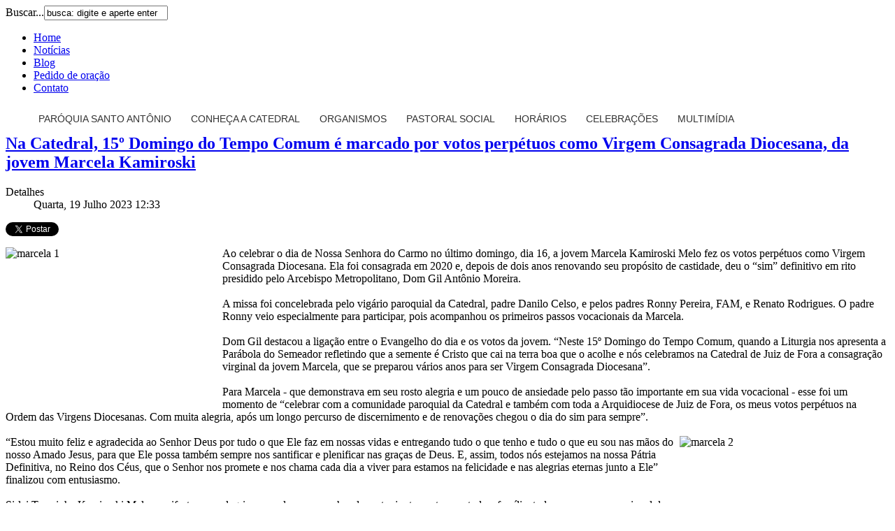

--- FILE ---
content_type: text/html; charset=utf-8
request_url: https://www.catedraljf.org.br/index.php/noticias/3038-na-catedral-15-domingo-do-tempo-comum-e-marcado-por-votos-perpetuos-como-virgem-consagrada-diocesana-da-jovem-marcela-kamiroski
body_size: 14281
content:





<!DOCTYPE html PUBLIC "-//W3C//DTD XHTML 1.0 Transitional//EN" "http://www.w3.org/TR/xhtml1/DTD/xhtml1-transitional.dtd">





<html xmlns="http://www.w3.org/1999/xhtml" xml:lang="pt-br" lang="pt-br" >





<head>





  <base href="https://www.catedraljf.org.br/index.php/noticias/3038-na-catedral-15-domingo-do-tempo-comum-e-marcado-por-votos-perpetuos-como-virgem-consagrada-diocesana-da-jovem-marcela-kamiroski" />
  <meta http-equiv="content-type" content="text/html; charset=utf-8" />
  <meta name="generator" content="Joomla! - Open Source Content Management" />
  <title>Na Catedral, 15º Domingo do Tempo Comum é marcado por votos perpétuos como Virgem Consagrada Diocesana, da jovem Marcela Kamiroski</title>
  <link href="/templates/jp_default_2.5/favicon.ico" rel="shortcut icon" type="image/vnd.microsoft.icon" />
  <link href="https://www.catedraljf.org.br/index.php/component/search/?Itemid=116&amp;catid=8&amp;id=3038&amp;format=opensearch" rel="search" title="Buscar Catedral Metropolitana de Juiz de Fora" type="application/opensearchdescription+xml" />
  <link rel="stylesheet" href="https://www.catedraljf.org.br/plugins/content/itpshare/style.css" type="text/css" />
  <link rel="stylesheet" href="https://www.catedraljf.org.br/plugins/content/articlepxfontsize_j16/articlepxfontsize_j16/plg_fontarticle07.css" type="text/css" />
  <link rel="stylesheet" href="/plugins/system/jcemediabox/css/jcemediabox.css?version=114" type="text/css" />
  <link rel="stylesheet" href="/plugins/system/jcemediabox/themes/standard/css/style.css?version=114" type="text/css" />
  <link rel="stylesheet" href="https://www.catedraljf.org.br/modules/mod_news_pro_gk5/interface/css/style.css" type="text/css" />
  <link rel="stylesheet" href="https://www.catedraljf.org.br/media/com_jnews/modules/css/default.css" type="text/css" />
  <link rel="stylesheet" href="https://www.catedraljf.org.br/modules/mod_tabs_gk5/styles/style1.css" type="text/css" />
  <style type="text/css">
#gototop{border:0px solid #fff;margin:5px;padding:5px;background-color:#fc911d;color:#333333;} #gototop:hover{background-color:#fc911d;color:#ffffff;}#gk-tab-1 .gkTabsContainer0, #gk-tab-1 .gkTabsContainer1, #gk-tab-1 .gkTabsContainer2 { height: 403px; }
  </style>
  <script src="/media/system/js/mootools-core.js" type="text/javascript"></script>
  <script src="/media/system/js/core.js" type="text/javascript"></script>
  <script src="/media/system/js/mootools-more.js" type="text/javascript"></script>
  <script src="/media/plg_system_topofthepage/ScrollSpy-yui-compressed.js" type="text/javascript"></script>
  <script src="/media/plg_system_topofthepage/topofthepage.js" type="text/javascript"></script>
  <script src="/media/system/js/caption.js" type="text/javascript"></script>
  <script src="https://www.catedraljf.org.br/plugins/content/articlepxfontsize_j16/articlepxfontsize_j16/article_font.js" type="text/javascript"></script>
  <script src="/plugins/system/jcemediabox/js/jcemediabox.js?version=114" type="text/javascript"></script>
  <script src="https://www.catedraljf.org.br/modules/mod_news_pro_gk5/interface/scripts/engine.mootools.js" type="text/javascript"></script>
  <script src="https://www.catedraljf.org.br/modules/mod_tabs_gk5/scripts/engine.mootools.js" type="text/javascript"></script>
  <script type="text/javascript">
window.plg_system_topofthepage_options = {"buttontext":"Ir para o topo","version":"2","scrollspy":"200","opacity":"100","styles":{"opacity":0,"position":"fixed","display":"block","bottom":"0px","right":"0px"},"topalways":false};
window.addEvent('load', function() {
				new JCaption('img.caption');
			});function sendmail(cid) {
var xmlhttp;
var ps = '/plugins/content/al_facebook_comments/al_facebook_comments_sendmail.php?to=contato%40catedraljf.org.br&subject=Coment%C3%A1rio&url=https%3A%2F%2Fwww.catedraljf.org.br%2Findex.php%2Fnoticias%2F3038-na-catedral-15-domingo-do-tempo-comum-e-marcado-por-votos-perpetuos-como-virgem-consagrada-diocesana-da-jovem-marcela-kamiroski&body=A+new+comment+has+been+posted+in%3A%3Cbr+%2F%3E%3Cbr+%2F%3E%3Cstrong%3ENa+Catedral%2C+15%26ordm%3B+Domingo+do+Tempo+Comum+%26eacute%3B+marcado+por+votos+perp%26eacute%3Btuos+como+Virgem+Consagrada+Diocesana%2C+da+jovem+Marcela+Kamiroski%3C%2Fstrong%3E&cid='+cid;
if (window.XMLHttpRequest) {xmlhttp=new XMLHttpRequest();} else {xmlhttp=new ActiveXObject('Microsoft.XMLHTTP');}
xmlhttp.open('GET',ps,true);
xmlhttp.send();
};
window.fbAsyncInit = function() {
FB.init({appId: '231354250276996', status: true, cookie: true, xfbml: true});
FB.Event.subscribe('comment.create', function (response) {sendmail(response.commentID);});
};
JCEMediaObject.init('/', {flash:"10,0,22,87",windowmedia:"5,1,52,701",quicktime:"6,0,2,0",realmedia:"7,0,0,0",shockwave:"8,5,1,0"});JCEMediaBox.init({popup:{width:"",height:"",legacy:0,lightbox:0,shadowbox:0,resize:1,icons:1,overlay:1,overlayopacity:0.8,overlaycolor:"#000000",fadespeed:500,scalespeed:500,hideobjects:0,scrolling:"fixed",close:2,labels:{'close':'Fechar','next':'Próximo','previous':'Anterior','cancel':'Cancelar','numbers':'{$current} de {$total}'}},tooltip:{className:"tooltip",opacity:0.8,speed:150,position:"br",offsets:{x: 16, y: 16}},base:"/",imgpath:"plugins/system/jcemediabox/img",theme:"standard",themecustom:"",themepath:"plugins/system/jcemediabox/themes"});window.addEvent('domready', function() {
			$$('.hasTip').each(function(el) {
				var title = el.get('title');
				if (title) {
					var parts = title.split('::', 2);
					el.store('tip:title', parts[0]);
					el.store('tip:text', parts[1]);
				}
			});
			var JTooltips = new Tips($$('.hasTip'), { maxTitleChars: 50, fixed: false});
		});
  </script>
  <meta property="og:type" content="article"/>
<meta property="og:image" content="http://www.catedraljf.org.br/images/noticias/2023/marcela_1.jpg"/>
<meta property="og:url" content="https://www.catedraljf.org.br/index.php/noticias/3038-na-catedral-15-domingo-do-tempo-comum-e-marcado-por-votos-perpetuos-como-virgem-consagrada-diocesana-da-jovem-marcela-kamiroski"/>
<meta property="og:title" content="Na Catedral, 15&ordm; Domingo do Tempo Comum &eacute; marcado por votos perp&eacute;tuos como Virgem Consagrada Diocesana, da jovem Marcela Kamiroski"/>
  <!-- start - swMenuFree 8.3_J2.5-J3.0 javascript and CSS links -->
  <script type="text/javascript" src="https://www.catedraljf.org.br/modules/mod_swmenufree/jquery-1.6.min.js"></script>
  <script type="text/javascript" src="https://www.catedraljf.org.br/modules/mod_swmenufree/cufon-yui.js"></script>
  <script type="text/javascript" src="https://www.catedraljf.org.br/modules/mod_swmenufree/fonts/Trebuchet_MS_400-Trebuchet_MS_700-Trebuchet_MS_italic_400-Trebuchet_MS_italic_700.font.js"></script>
  <script type="text/javascript" src="https://www.catedraljf.org.br/modules/mod_swmenufree/transmenu_Packed.js"></script>
  <style type='text/css'>
<!--
 #subwrap table,
.swmenu td,
.swmenu table,
.swmenu tr {
 border:0 !important; 
}
.transMenu {
 position:absolute ; 
 overflow:hidden; 
 left:-1000px; 
 top:-1000px; 
}
.transMenu .content {
 position:absolute  ; 
}
.transMenu .items {
 position:relative ; 
 left:0px; top:0px; 
 z-index:2; 
}
.transMenu  td 
{
 padding-top: 8px !important;
 padding-right: 29px !important;
 padding-bottom: 8px !important;
 padding-left: 15px !important;
 font-size: 12px  ; 
 font-family: Arial, Helvetica, sans-serif  ; 
 text-align: left ; 
 font-weight: normal  ; 
 color: #333333  ; 
} 
#subwrap 
{ 
 text-align: left ; 
}
.transMenu  .item:hover td, 
.transMenu  .item.hover td
{ 
 color: #F5F5F5 !important ; 
}
.transMenu .item { 
 text-decoration: none ; 
 font-style: normal !important;
 text-decoration: none !important;
 text-transform: none !important;
 white-space: nowrap; 
 cursor:pointer; 
}
.transMenu .item td { 
 border-bottom-width: 1px ;
 border-bottom-style: solid ;
 border-bottom-color: #F5F5F5 ;
 border-left-width: 1px ;
 border-left-style: solid ;
 border-left-color: #F5F5F5 ;
 border-right-width: 1px  ;
 border-right-style: solid ;
 border-right-color: #F5F5F5 ;
}
.transMenu .item .top_item { 
 border-top-width: 1px ;
 border-top-style: solid ;
 border-top-color: #F5F5F5 ;
}
.transMenu .background {
background-image:none !important;
 background-color: #FFFFFF  ; 
 position:absolute ; 
 left:0px; top:0px; 
 z-index:1; 
 opacity:0.8; 
 filter:alpha(opacity=80); 
}
.transMenu .shadowRight { 
 position:absolute ; 
 z-index:3; 
 top:-3000px; width:2px; 
 opacity:0.8; 
 filter:alpha(opacity=80);
}
.transMenu .shadowBottom { 
 position:absolute ; 
 z-index:1; 
 left:-3000px; height:2px; 
 opacity:0.8; 
 filter:alpha(opacity=80);
}
.transMenu .item.hover ,
.transMenu .item:hover {
background-image:none !important;
 background-color: #FC911D !important ; 
}
.transMenu .transImage { 
}
#td_menu_wrap {
 top: 0px; 
 left: 0px; 
 z-index: 1; 
 position:relative; 
 padding-top: 8px ;
 padding-right: 16px ;
 padding-left: 16px ;
background-image:none ;
 background-color: #FFFFFF  ; 
}
table.swmenu tr{
}
table.swmenu a{
 padding-left: 28px ;
 font-size: 14px  ; 
 font-family: Arial, Helvetica, sans-serif  ; 
 text-align: left  ; 
 font-weight: normal  ; 
 color: #333333  ; 
 text-decoration: none  ; 
 margin-bottom:0px  ; 
 display:block ; 
 background-image: URL("https://www.catedraljf.org.br/images/swmenufree/menu_plus.gif") ;
 background-repeat:no-repeat;
 background-position:left center ;
 text-transform:uppercase ;
 text-decoration: none ;
 font-style: normal ;
 white-space: nowrap; 
 position: relative; 
 border-top-color: #F34AFF ;
 border-left-color: #F34AFF ;
 border-bottom-color: #F34AFF ;
 border-right: 0; 
}
table.swmenu td {
} 
table.swmenu td.last a {
 border-color: #F34AFF ;
} 
#swmenu a:hover,
#swmenu a.hover   { 
background-image:none !important;
 color: #333333 !important ; 
 background-color: #FC911D ; 
}
#trans-active a.hover, 
#trans-active a:hover, 
#trans-active a{
 color: #333333 !important ; 
background-image:none !important;
} 
#swmenu span {
 display:none; 
}

-->
</style>
  <!-- end - swMenuFree javascript and CSS links -->
  <link rel="stylesheet" type="text/css" href="/plugins/content/al_facebook_comments/assets/css/style.css" media="screen" />
  <meta property="og:description" content="" />
<meta property="og:locale" content="pt_PT"/>
<meta property="og:site_name" content=""/>
<meta property="fb:admins" content=""/>
<meta property="fb:app_id" content="231354250276996"/>






<link rel="stylesheet" href="/templates/jp_default_2.5/css/theme1.css" type="text/css" />











<!--[if IE 6]>





<link rel="stylesheet" href="/templates/jp_default_2.5/css/ie.css" type="text/css" />





<![endif]-->





<!--[if IE 7]>





<link rel="stylesheet" href="/templates/jp_default_2.5/css/ie.css" type="text/css" />





<![endif]-->





<!-- PNG FIX -->





<!--[if IE 6]>





	<style type="text/css"> img { behavior: url(/templates/jp_default_2.5/css/iepngfix.htc); } </style>





<![endif]-->


























	<style type="text/css">#container{background-image:none;}#content{width:100%;} </style>
























































<script type='text/javascript'>
	var _gaq = _gaq || [];
	_gaq.push(['_setAccount', 'UA-10875081-1']);
	_gaq.push(['_trackPageview']);
	(function() {
		var ga = document.createElement('script'); ga.type = 'text/javascript'; ga.async = true;
		ga.src = ('https:' == document.location.protocol ? 'https://ssl' : 'http://www') + '.google-analytics.com/ga.js';
		var s = document.getElementsByTagName('script')[0]; s.parentNode.insertBefore(ga, s);
	})();
</script>
</head>










	<body>










<div id="wrapper">





	<div id="header">





    	<a href="/" id="logo" title="Catedral Metropolitana de Juiz de Fora"></a>





        




        <div id="toolbar">





        	<form action="/index.php/noticias" method="post">
	<div class="search">
		<label for="mod-search-searchword">Buscar...</label><input name="searchword" id="mod-search-searchword" maxlength="20"  class="inputbox_search" type="text" size="20" value="busca: digite e aperte enter"  onblur="if (this.value=='') this.value='busca: digite e aperte enter';" onfocus="if (this.value=='busca: digite e aperte enter') this.value='';" />	<input type="hidden" name="task" value="search" />
	<input type="hidden" name="option" value="com_search" />
	<input type="hidden" name="Itemid" value="207" />
	</div>
</form>






        </div>





        




        <div class="clr"></div>

        

 




        <div id="mainmenu">





        	
<ul class="menu">
<li class="item-101"><a href="/" >Home</a></li><li class="item-116 current active"><a href="/index.php/noticias" >Notícias</a></li><li class="item-117"><a href="/index.php/blog" >Blog</a></li><li class="item-206"><a href="/index.php/pedido-de-oracao" >Pedido de oração</a></li><li class="item-118"><a href="/index.php/contato" >Contato</a></li></ul>






        </div>





        




        <div class="clr"></div>



    </div>





    




    <div id="navigation">





    	




    	<div id="menu">





        	
<!--swMenuFree8.3_J2.5-3.0 transmenu by http://www.swmenupro.com-->
<table id="menu_wrap" class="swmenu" align="left"><tr><td><div id="td_menu_wrap" >
<table cellspacing="0" cellpadding="0" id="swmenu" class="swmenu" > 
<tr> 
<td> 
<a id="menu119" href="/index.php/paroquia-santo-antonio" >Paróquia Santo Antônio</a>
</td> 
<td> 
<a id="menu130" href="/index.php/conheca-a-catedral" >Conheça a Catedral</a>
</td> 
<td> 
<a id="menu140" href="/index.php/organismos" >Organismos</a>
</td> 
<td> 
<a id="menu141" href="/index.php/patoral-s" >PASTORAL SOCIAL</a>
</td> 
<td> 
<a id="menu138" href="/index.php/horarios" >Horários</a>
</td> 
<td> 
<a id="menu201" href="/index.php/celebracoes" >Celebrações</a>
</td> 
<td class="last"> 
<a id="menu142" href="/index.php/multimidia" >Multimídia</a>
</td> 
</tr> 
</table></div></td></tr></table><hr style="display:block;clear:left;margin:-0.66em 0;visibility:hidden;" />  
<div id="subwrap"> 
<script type="text/javascript">
<!--
if (TransMenu.isSupported()) {
var ms = new TransMenuSet(TransMenu.direction.down, 0,0, TransMenu.reference.bottomLeft);
var menu119 = ms.addMenu(document.getElementById("menu119"));
 menu119.addItem("Comunidades", "/index.php/paroquia-santo-antonio/comunidades", "0");
menu119.addItem("Nosso Padroeiro", "/index.php/paroquia-santo-antonio/nosso-padroeiro", "0");
menu119.addItem("Seja um dizimista", "/index.php/paroquia-santo-antonio/seja-um-dizimista", "0");
var menu130 = ms.addMenu(document.getElementById("menu130"));
 menu130.addItem("Estrutura", "/index.php/conheca-a-catedral/estrutura", "0");
menu130.addItem("Histórico", "/index.php/conheca-a-catedral/historico", "0");
menu130.addItem("Nosso clero", "/index.php/conheca-a-catedral/nosso-clero", "0");
menu130.addItem("Organização", "/index.php/conheca-a-catedral/organizacao", "0");
menu130.addItem("Visita online", "/index.php/conheca-a-catedral/visita-online", "0");
var menu140 = ms.addMenu(document.getElementById("menu140"));
 menu140.addItem("Movimentos", "/index.php/organismos/movimentos", "0");
var menu158 = menu140.addMenu(menu140.items[0],0,0);
menu158.addItem("Acampamento", "/index.php/organismos/movimentos/acampamento", "0");
menu158.addItem("Comitê Central Popular - CCP", "/index.php/organismos/movimentos/comite-central-popular-ccp", "0");
menu158.addItem("Cursinho de Igreja", "/index.php/organismos/movimentos/cursinho-de-igreja", "0");
menu158.addItem("Emaús", "/index.php/organismos/movimentos/emaus", "0");
menu158.addItem("Equipe Pontifical", "/index.php/organismos/movimentos/equipe-pontifical", "0");
menu158.addItem("Grupo de oração", "/index.php/organismos/movimentos/grupo-de-oracao", "0");
menu158.addItem("Jovens Adolescentes em Missão", "/index.php/organismos/movimentos/jovens-adolescentes-em-missao", "0");
menu158.addItem("Movimento do Cursilho de Cristandade", "/index.php/organismos/movimentos/movimento-do-cursilho-de-cristandade", "0");
menu158.addItem("Oficinas de Oração e Vida", "/index.php/organismos/movimentos/oficinas-de-oracao-e-vida", "0");
menu140.addItem("Associações", "/index.php/organismos/associacoes", "0");
var menu168 = menu140.addMenu(menu140.items[1],0,0);
menu168.addItem("AL-ANON", "/index.php/organismos/associacoes/al-anon", "0");
menu168.addItem("Associação dos Familiares de Doentes Mentais", "/index.php/organismos/associacoes/associacao-dos-familiares-de-doentes-mentais", "0");
menu168.addItem("Congregação Mariana", "/index.php/organismos/associacoes/congregacao-mariana", "0");
menu168.addItem("Irmandade do Santíssimo Sacramento", "/index.php/organismos/associacoes/irmandade-do-santissimo-sacramento", "0");
menu168.addItem("Instituto Mater Christi", "/index.php/organismos/associacoes/instituto-mater-christi", "0");
menu168.addItem("Legião de Maria – Cúria Porta do Céu", "/index.php/organismos/associacoes/legiao-de-maria-curia-porta-do-ceu", "0");
menu168.addItem("Sociedade São Vicente de Paulo", "/index.php/organismos/associacoes/sociedade-sao-vicente-de-paulo", "0");
menu168.addItem("Sodalício da Ordem Terceira do Carmo", "/index.php/organismos/associacoes/sodalicio-da-ordem-terceira-do-carmo", "0");
menu140.addItem("Grupos", "/index.php/organismos/grupos", "0");
var menu178 = menu140.addMenu(menu140.items[2],0,0);
menu178.addItem("Comunidade Inseridos em Cristo", "/index.php/organismos/grupos/comunidade-inseridos-em-cristo", "0");
menu178.addItem("Curso Bíblico", "/index.php/organismos/grupos/curso-biblico", "0");
menu178.addItem("Encontro de Casais com Cristo", "/index.php/organismos/grupos/encontro-de-casais-com-cristo", "0");
menu178.addItem("Projeto de Evangelização Exaltai a Deus", "/index.php/organismos/grupos/projeto-de-evangelizacao-exaltai-a-deus", "0");
menu178.addItem("Neuróticos Anônimos", "/index.php/organismos/grupos/neuroticos-anonimos", "0");
menu178.addItem("SOS Oração", "/index.php/organismos/grupos/sos-oracao", "0");
menu140.addItem("Pastorais", "/index.php/organismos/pastorais", "0");
var menu185 = menu140.addMenu(menu140.items[3],0,0);
menu185.addItem("Ministério Extraordinário da Comunhão Eucarística", "/index.php/organismos/pastorais/ministerio-extraordinario-da-comunhao-eucaristica", "0");
menu185.addItem("Ministério dos Proclamadores da Palavra", "/index.php/organismos/pastorais/ministerio-dos-proclamadores-da-palavra", "0");
menu185.addItem("Pastoral da Catequese", "/index.php/organismos/pastorais/pastoral-da-catequese", "0");
menu185.addItem("Pastoral da Liturgia ", "/index.php/organismos/pastorais/pastoral-da-liturgia", "0");
menu185.addItem("Pastoral das Santas Missões Populares", "/index.php/organismos/pastorais/pastoral-das-santas-missoes-populares", "0");
menu185.addItem("Pastoral do Batismo", "/index.php/organismos/pastorais/pastoral-do-batismo", "0");
menu185.addItem("Pastoral do Canto", "/index.php/organismos/pastorais/pastoral-do-canto", "0");
menu185.addItem("Pastoral da Comunicação - Pascom", "/index.php/organismos/pastorais/pastoral-da-comunicacao-pascom", "0");
menu185.addItem("Pastoral da Crisma", "/index.php/organismos/pastorais/pastoral-da-crisma", "0");
menu185.addItem("Pastoral do Dízimo", "/index.php/organismos/pastorais/pastoral-do-dizimo", "0");
menu185.addItem("Pastoral dos Enfermos", "/index.php/organismos/pastorais/pastoral-dos-enfermos", "0");
menu185.addItem("Pastoral dos Noivos", "/index.php/organismos/pastorais/pastoral-dos-noivos", "0");
menu185.addItem("Pastoral Familiar", "/index.php/organismos/pastorais/pastoral-familiar", "0");
menu185.addItem("Pastoral Servos de Caná", "/index.php/organismos/pastorais/pastoral-servos-de-cana", "0");
menu185.addItem("Pastoral dos Jovens – Renac", "/index.php/organismos/pastorais/grupo-renac-renascendo-no-amor-de-cristo", "0");
var menu141 = ms.addMenu(document.getElementById("menu141"));
 menu141.addItem("Grupo São José", "/index.php/patoral-s/grupo-sao-jose", "0");
menu141.addItem("Psicologia", "/index.php/patoral-s/psicologia", "0");
menu141.addItem("SOS Cristão", "/index.php/patoral-s/sos-cristao", "0");
var menu201 = ms.addMenu(document.getElementById("menu201"));
 menu201.addItem("Batismo", "/index.php/celebracoes/batismo", "0");
menu201.addItem("Crisma", "/index.php/celebracoes/crisma", "0");
menu201.addItem("Matrimônio", "/index.php/celebracoes/matrimonio", "0");
menu201.addItem("Primeira Eucaristia", "/index.php/celebracoes/primeira-eucaristia", "0");
var menu142 = ms.addMenu(document.getElementById("menu142"));
 menu142.addItem("Jornal Voz da Catedral", "/index.php/multimidia/jornal-voz-da-catedral", "0");
menu142.addItem("Programa Voz Católica", "/index.php/multimidia/voz-catolica", "0");
menu142.addItem("Rádio Catedral", "/index.php/multimidia/radio-catedral", "0");
function init() {
if (TransMenu.isSupported()) {
TransMenu.initialize();
menu119.onactivate = function() {document.getElementById("menu119").className = "hover"; };
 menu119.ondeactivate = function() {document.getElementById("menu119").className = ""; };
 menu130.onactivate = function() {document.getElementById("menu130").className = "hover"; };
 menu130.ondeactivate = function() {document.getElementById("menu130").className = ""; };
 menu140.onactivate = function() {document.getElementById("menu140").className = "hover"; };
 menu140.ondeactivate = function() {document.getElementById("menu140").className = ""; };
 menu141.onactivate = function() {document.getElementById("menu141").className = "hover"; };
 menu141.ondeactivate = function() {document.getElementById("menu141").className = ""; };
 document.getElementById("menu138").onmouseover = function() {
ms.hideCurrent();
this.className = "hover";
}
document.getElementById("menu138").onmouseout = function() { this.className = ""; }
menu201.onactivate = function() {document.getElementById("menu201").className = "hover"; };
 menu201.ondeactivate = function() {document.getElementById("menu201").className = ""; };
 menu142.onactivate = function() {document.getElementById("menu142").className = "hover"; };
 menu142.ondeactivate = function() {document.getElementById("menu142").className = ""; };
 }}
TransMenu.dingbatSize = 0;
TransMenu.spacerGif = "";
TransMenu.dingbatOn = "";
TransMenu.dingbatOff = ""; 
TransMenu.sub_indicator = false;
TransMenu.menuPadding = 0;
TransMenu.itemPadding = 0;
TransMenu.shadowSize = 2;
TransMenu.shadowOffset = 3;
TransMenu.shadowColor = "#888";
TransMenu.shadowPng = "https://www.catedraljf.org.br//modules/mod_swmenufree/images/transmenu/grey-40.png";
TransMenu.backgroundColor = "#FFFFFF";
TransMenu.backgroundPng = "https://www.catedraljf.org.br//modules/mod_swmenufree/images/transmenu/white-90.png";
TransMenu.hideDelay = 642;
TransMenu.slideTime = 321;
TransMenu.selecthack = 1;
TransMenu.autoposition = 1;
TransMenu.fontFace = "Trebuchet MS";
TransMenu.fontColor = "#333333";
TransMenu.renderAll();
if ( typeof window.addEventListener != "undefined" )
window.addEventListener( "load", init, false );
else if ( typeof window.attachEvent != "undefined" ) {
window.attachEvent( "onload", init);
}else{
if ( window.onload != null ) {
var oldOnload = window.onload;
window.onload = function ( e ) {
oldOnload( e );
init();
}
}else
window.onload = init();
}
}

Cufon.replace('table.swmenu a',{hover: true, fontFamily: 'Trebuchet MS' });
Cufon.replace('#subwrap .item ',{hover: true, fontFamily: 'Trebuchet MS' });
jQuery(document).ready(function($){
jQuery('#menu_wrap').parents().css('z-index','1');
jQuery('#menu_wrap').css('z-index','101');
});
//--> 
</script></div>  

<!--End swMenuFree menu module-->






        </div>





        




        




        <div class="clr"></div>





    </div>





    


 




        <div class="clr"></div>
         




        <div class="clr"></div>

    <div id="container">





    	<div id="container-inner">





        	<div id="mainbody">

		

        	



                <div id="content">





                	




					<div class="inside">





                    	





                    	<div id="message">





                        	
<div id="system-message-container">
</div>





                        	<div class="clr"></div>





                        </div>





                        





                    	




                        
<script type='text/javascript'>var tgs = new Array('div','p','tr','td','table','ul','ol','li'); </script><script type='text/javascript'>init_common_datos(13,30,6,"px",1);</script><script type='text/javascript'>init_individual_datos(1);</script><div class="item-page">

	<h2>
			<a href="/index.php/noticias/3038-na-catedral-15-domingo-do-tempo-comum-e-marcado-por-votos-perpetuos-como-virgem-consagrada-diocesana-da-jovem-marcela-kamiroski">
		Na Catedral, 15º Domingo do Tempo Comum é marcado por votos perpétuos como Virgem Consagrada Diocesana, da jovem Marcela Kamiroski</a>
		</h2>





	<dl class="article-info">
	<dt class="article-info-term">Detalhes</dt>
	<dd class="create">
	Quarta, 19 Julho 2023 12:33	</dd>
	</dl>



<div class="plg_fa_karmany"><span class="plg_fa_karmany_menos"><a title="Diminuir fonte" href="javascript:modify_size('articlepxfontsize',-1,'1')"></a></span><span class="plg_fa_karmany_igual"><a title="Tamanho original" href="javascript:modify_size('articlepxfontsize',0,'1')"></a></span><span class="plg_fa_karmany_mas"><a title="Aumentar fonte" href="javascript:modify_size('articlepxfontsize',1,'1')"></a></span></div><div class="karmany_clearboth"></div><div id="articlepxfontsize1">
        <div style="clear:both;"></div>
        <div class="itp-share">
             	<div class="itp-share-tw">
                	<a href="https://twitter.com/share" class="twitter-share-button" data-url="https://www.catedraljf.org.br/index.php/noticias/3038-na-catedral-15-domingo-do-tempo-comum-e-marcado-por-votos-perpetuos-como-virgem-consagrada-diocesana-da-jovem-marcela-kamiroski" data-text="Na Catedral, 15&ordm; Domingo do Tempo Comum &eacute; marcado por votos perp&eacute;tuos como Virgem Consagrada Diocesana, da jovem Marcela Kamiroski" data-via="" data-lang="pt" data-size="small" data-related="" data-hashtags="" data-count="horizontal">Tweet</a><script>!function(d,s,id){var js,fjs=d.getElementsByTagName(s)[0];if(!d.getElementById(id)){js=d.createElement(s);js.id=id;js.src="//platform.twitter.com/widgets.js";fjs.parentNode.insertBefore(js,fjs);}}(document,"script","twitter-wjs");</script></div><div class="itp-share-fbl"><div id="fb-root"></div> 
<script>(function(d, s, id) {
  var js, fjs = d.getElementsByTagName(s)[0];
  if (d.getElementById(id)) return;
  js = d.createElement(s); js.id = id;
  js.src = "//connect.facebook.net/pt_BR/all.js#xfbml=1&amp;appId=270136356459069";
  fjs.parentNode.insertBefore(js, fjs);
}(document, 'script', 'facebook-jssdk'));</script>
            <div 
            class="fb-like" 
            data-href="https://www.catedraljf.org.br/index.php/noticias/3038-na-catedral-15-domingo-do-tempo-comum-e-marcado-por-votos-perpetuos-como-virgem-consagrada-diocesana-da-jovem-marcela-kamiroski" 
            data-send="0" 
            data-layout="button_count" 
            data-width="90" 
            data-show-faces="false" 
            data-colorscheme="light" 
            data-action="like"></div></div><div class="itp-share-gone"><div class="g-plusone" data-size="medium"  data-href="https://www.catedraljf.org.br/index.php/noticias/3038-na-catedral-15-domingo-do-tempo-comum-e-marcado-por-votos-perpetuos-como-virgem-consagrada-diocesana-da-jovem-marcela-kamiroski"></div><script> window.___gcfg = {lang: "pt"};
              (function() {
                var po = document.createElement("script"); po.type = "text/javascript"; po.async = true;
                po.src = "https://apis.google.com/js/plusone.js";
                var s = document.getElementsByTagName("script")[0]; s.parentNode.insertBefore(po, s);
              })();
            </script></div>
        </div>
        <div style="clear:both;"></div>
        <p><img style="margin-bottom: 4px; margin-right: 10px; float: left;" src="/images/noticias/2023/marcela_1.jpg" alt="marcela 1" width="300" height="225" />Ao celebrar o dia de Nossa Senhora do Carmo no último domingo, dia 16, a jovem Marcela Kamiroski Melo fez os votos perpétuos como Virgem Consagrada Diocesana. Ela foi consagrada em 2020 e, depois de dois anos renovando seu propósito de castidade, deu o “sim” definitivo em rito presidido pelo Arcebispo Metropolitano, Dom Gil Antônio Moreira.<br /><br />A missa foi concelebrada pelo vigário paroquial da Catedral, padre Danilo Celso, e pelos padres Ronny Pereira, FAM, e Renato Rodrigues. O padre Ronny veio especialmente para participar, pois acompanhou os primeiros passos vocacionais da Marcela.<br /><br />Dom Gil destacou a ligação entre o Evangelho do dia e os votos da jovem. “Neste 15º Domingo do Tempo Comum, quando a Liturgia nos apresenta a Parábola do Semeador refletindo que a semente é Cristo que cai na terra boa que o acolhe e nós celebramos na Catedral de Juiz de Fora a consagração virginal da jovem Marcela, que se preparou vários anos para ser Virgem Consagrada Diocesana”. <br /><br />Para Marcela - que demonstrava em seu rosto alegria e um pouco de ansiedade pelo passo tão importante em sua vida vocacional - esse foi um momento de “celebrar com a comunidade paroquial da Catedral e também com toda a Arquidiocese de Juiz de Fora, os meus votos perpétuos na Ordem das Virgens Diocesanas. Com muita alegria, após um longo percurso de discernimento e de renovações chegou o dia do sim para sempre”. <br /><br /><img style="margin-left: 6px; margin-bottom: 6px; float: right;" src="/images/noticias/2023/marcela_2.jpg" alt="marcela 2" width="300" height="225" />“Estou muito feliz e agradecida ao Senhor Deus por tudo o que Ele faz em nossas vidas e entregando tudo o que tenho e tudo o que eu sou nas mãos do nosso Amado Jesus, para que Ele possa também sempre nos santificar e plenificar nas graças de Deus. E, assim, todos nós estejamos na nossa Pátria Definitiva, no Reino dos Céus, que o Senhor nos promete e nos chama cada dia a viver para estamos na felicidade e nas alegrias eternas junto a Ele” finalizou com entusiasmo.<br /><br />Sirlei Terezinha Kamiroski Melo manifestou sua alegria em poder acompanhar de perto, juntamente com toda a família, todo o processo vocacional da filha. “É um dia muito especial para nós como família, em que estamos todos reunidos para esse grande momento. Marcela desde pequenininha demonstrou e buscou muito esse amor [do Senhor] e hoje é um sonho [realizado], é Deus coroando mesmo. Eu só tenho a agradecer muito a Deus, a Nossa Senhora, a Jesus Cristo que sempre caminharam com a gente”.<br /><br /><strong>Vocações na Arquidiocese</strong></p>
<p>O Arcebispo esclareceu um fato muito importante também “essa não é a primeira experiência da Arquidiocese, já no tempo de Dom Geraldo Maria de Morais Penido, há 40 anos atrás, após o Concílio Vaticano II, várias jovens foram consagradas e algumas delas hoje já são idosas e permanecem servindo à Igreja. É uma consagração bonita, que existe na Igreja desde o princípio, mas foi regularizada pelo Concílio”, apontou. <br /><br />A mais antiga virgem consagrada da Arquidiocese de Juiz de Fora, Magali Maria Pereira, falou em entrevista para a WebTV “A Voz Católica” que “ser virgem consagrada é um ato de doação, de entrega a Deus, no serviço aos nossos irmãos, vivendo com os nossos familiares, somos responsáveis pelo nosso sustento e devemos obediência ao bispo, aonde ele nos chamar nós estamos prontas de acordo com a nossa possibilidade e capacidade para servir”.<br /><br /><img style="margin-bottom: 4px; margin-right: 10px; float: left;" src="/images/noticias/2023/marcela_3.jpg" alt="marcela 3" width="300" height="225" />Com entusiasmo, Dom Gil falou sobre as novas vocações para a nossa Arquidiocese. “Certamente virão novas jovens também para consagrarem suas vidas perpetuamente à Deus à serviço da Igreja Particular. Agradeço a Deus pela vocação da Marcela e peço a Ele que abençoe a consagrada, afim de que ela seja sempre fiel aos compromissos que assumiu no dia de hoje”.<br /><br />O Arcebispo destacou, ainda, o dia de Nossa Senhora do Carmo. “Não deixamos de recordar Nossa Senhora como aquela terra fértil que recebeu a semente do alto, o Verbo Encarnado, e essa terra produziu frutos e Jesus continua amado e propagado pela Igreja também através das virgens consagradas”.</p> </div><div id="fb-root"></div><script>(function(d, s, id) {
var js, fjs = d.getElementsByTagName(s)[0];
if (d.getElementById(id)) return;
js = d.createElement(s); js.id = id;
js.src = "//connect.facebook.net/pt_PT/all.js#xfbml=1&appId=231354250276996";
fjs.parentNode.insertBefore(js, fjs);
}(document, 'script', 'facebook-jssdk'));</script><div class="al_comments_container"><div class="al_comments_box"><fb:comments href="https://www.catedraljf.org.br/index.php/noticias/3038-na-catedral-15-domingo-do-tempo-comum-e-marcado-por-votos-perpetuos-como-virgem-consagrada-diocesana-da-jovem-marcela-kamiroski" num_posts="10" width="450" colorscheme="light"></fb:comments></div><div  id="al_link20" style="display:none;"><a href="http://www.alexlopezit.com/facebook-comments-plugin-for-joomla" title="Facebook Social Comments"><strong>Facebook Social Comments</strong></a></div></div>
	
</div>






                    	




                        




                    </div>





                </div>





                




                <div class="clr"></div>





            </div>





            




            <div id="sidebar2">





            			<div class="moduletable">
					<h3>Leia mais</h3>
						<div class="nspMain " id="nsp-nsp-101" data-config="{
				'animation_speed': 400,
				'animation_interval': 5000,
				'animation_function': 'Fx.Transitions.Expo.easeIn',
				'news_column': 1,
				'news_rows': 1,
				'links_columns_amount': 1,
				'links_amount': 5
			}">
					<div class="nspArts bottom" style="width:100%;">
								<div class="nspArtScroll1">
					<div class="nspArtScroll2 nspPages1">
																	<div class="nspArtPage active nspCol1">
																				<div class="nspArt nspCol1" style="padding:0 20px 20px 0px;">
								<a href="/index.php/noticias/3336-iii-congresso-eucaristico-uma-semana-de-intimidade-com-jesus" class="nspImageWrapper tleft fleft" style="margin:6px 14px 0 10px;"><img class="nspImage tleft fleft" src="https://www.catedraljf.org.br/modules/mod_news_pro_gk5/cache/noticias.2024.Congresso-Eucaristiconsp-101.png" alt="III Congresso Eucarístico: uma semana de intimidade com Jesus" style="width:120px;height:106px;"  /></a><h4 class="nspHeader tleft fnull"><a href="/index.php/noticias/3336-iii-congresso-eucaristico-uma-semana-de-intimidade-com-jesus" title="III Congresso Eucarístico: uma semana de intimidade com Jesus">III Congresso Eucarístico: uma semana de intimidade com Jesus</a></h4><a class="readon  fright" href="/index.php/noticias/3336-iii-congresso-eucaristico-uma-semana-de-intimidade-com-jesus">Leia mais</a>							</div>
												</div>
																</div>
				</div>
			</div>
						<div class="nspLinksWrap bottom" style="width:99.9%;">
			<div class="nspLinks" style="margin:0 20px 0 0px;">
								<div class="nspLinkScroll1">
					<div class="nspLinkScroll2 nspPages1">
																				<ul class="nspList active nspCol1">
														
							<li class="even"><h4><a href="/index.php/noticias/3335-encontro-arquidiocesano-da-pascom-e-promovido-em-novembro" title="Encontro Arquidiocesano da Pascom é promovido em novembro">Encontro Arquidiocesano da Pascom é promovido em novembro</a></h4><p>Estão abertas as inscrições para Encontro Arquidiocesano da Pastoral da Comunicação (Pascom) 2024, que será&hellip;</p></li>							
																											
							<li class="odd"><h4><a href="/index.php/noticias/9-destaques/3334-assembleia-da-osib-do-regional-leste-2-reune-padres-e-seminaristas-em-patos-de-minas" title="Assembleia da Osib do Regional Leste 2 reúne padres e seminaristas em Patos de Minas">Assembleia da Osib do Regional Leste 2 reúne padres e seminaristas em Patos de Minas</a></h4><p>Entre os dias 14 e 17 de outubro, ocorreu a Assembleia da OSIB do Regional&hellip;</p></li>							
																											
							<li class="even"><h4><a href="/index.php/noticias/3333-celebracao-na-catedral-metropolitana-marca-jubileu-de-prata-episcopal-de-dom-gil-antonio" title="Celebração na Catedral Metropolitana marca Jubileu de Prata Episcopal de Dom Gil Antônio">Celebração na Catedral Metropolitana marca Jubileu de Prata Episcopal de Dom Gil Antônio</a></h4><p>O Arcebispo de Juiz de Fora, Dom Gil Antônio Moreira, celebrou um marco significativo em&hellip;</p></li>							
																											
							<li class="odd"><h4><a href="/index.php/noticias/3330-cafe-debate-promovido-pela-paulus-aborda-historia-da-arquidiocese-e-da-catedral" title="Café &amp; Debate, promovido pela Paulus, aborda história da Arquidiocese e da Catedral">Café &amp; Debate, promovido pela Paulus, aborda história da Arquidiocese e da Catedral</a></h4><p>Em meio ao Centenário Diocesano, “História da Arquidiocese de Juiz de Fora e da Catedral&hellip;</p></li>							
																											
							<li class="even"><h4><a href="/index.php/noticias/3329-nossa-senhora-aparecida-e-homenageada-com-motociata-e-missa-na-catedral" title="Nossa Senhora Aparecida é homenageada com Motociata e Missa na Catedral">Nossa Senhora Aparecida é homenageada com Motociata e Missa na Catedral</a></h4><p>No último sábado, 12 de outubro, milhares de devotos se reuniram na Catedral Metropolitana para&hellip;</p></li>							
														</ul>
															
					</div>
				</div>	
					
				
					
			</div>
		</div>
			</div>
		</div>
			<div class="moduletable">
					<div id="tit_newsletter">NEWSLETTER</div><div class="jNewsMod jcolor" id="jnews_module1"><div class="jNewsRT"><div class="jNewsRB"><div class="jNewsLB">
			     <script language="javascript" type="text/javascript">
			     <!--
				    function submitjnewsmod1(formname, url) {
					   var form = eval('document.'+formname);if(!form.elements) form = form[1];var place = form.email.value.indexOf("@",1);var point = form.email.value.indexOf(".",place+1);var box = document.getElementById("wz_terms");if (form.email.value == "" || form.email.value == "E-mail"){alert( "Por favor, informe um endereço de e-mail válido." );return false;
		      } else{if ((place > -1)&&(form.email.value.length >2)&&(point > 1)){var subscribed_lists='';
											var passwordA = document.getElementById('passwordA').value;
											
											var loadingImage = document.getElementById('ajax_loading1');
											loadingImage.setAttribute("style","display:block");

											var module = document.getElementById("jnews_module1");
											var moduleInput = module.getElementsByTagName("input");for(var i = 0; i < moduleInput.length; i++){
															var inputType = moduleInput[i];
															var inputid = moduleInput[i].getAttribute('id');var name = '';if(inputid=='wz_12'){
																var email= inputType.value;
															}if(inputid=='wz_2' && inputType.getAttribute('type') == 'checkbox' ){
															var modreceivehtml = inputType.checked;
														}if(inputid=='wz_2' && inputType.getAttribute('type') == 'hidden' ){
															var modreceivehtml = inputType.value;
														}if (inputid == 'hidden_sub_lists') {
								        subscribed_lists = subscribed_lists + ',' + inputType.value;
								    } if (inputid == 'hidden_sub_list_id') {
							        subscribed_lists = subscribed_lists + ',' + inputType.value;
							    }}
								var ajax = new Request({
								url : url,
								data: 'modname='+name+'&modemail='+email+'&modsubscribed_lists='+subscribed_lists+'&modpasswordA='+passwordA+'&00317eff018463ba727dc4082497cdca=1'+'&modeffect=1'+'&modreceivehtml='+modreceivehtml+'&module_message='+1+'&red_subscription='+0,
								method: 'POST',
								onComplete : function(result){modsubscribe1(result); }
								});
								ajax.send();}else{
   						alert( "Por favor, informe um endereço de e-mail válido." );
   						return false;}}
				}function modsubscribe1(result){
				var form = document.adminForm;
				if(!form){
					form = document.mosForm;
				}

				var root = document.createElement('div');

				root.innerHTML = result;
				var body = document.getElementsByTagName('body')[0].appendChild(root);

				root.setAttribute("style", "width:150px; display:none");
				var submessage = document.getElementById('mod_message');
				document.getElementsByTagName('body')[0].removeChild(root);

				var loadingImage = document.getElementById('ajax_loading1');
				loadingImage.setAttribute("style","display:none");alert(submessage.innerHTML)}
	function insertNewCaptcha1(html){
		var form = document.adminForm;
		if(!form){
			form = document.mosForm;
		}
		var window = document.getElementById("sbox-content");
		var root = document.getElementById("captcha1");

		if(root == null){
		 	root = document.createElement('div');
			root.setAttribute("style", "width:10px;heigth:10px;display:none;");
			root.setAttribute("id", "captcha1");
			var body = document.getElementsByTagName('body')[0].appendChild(root);
		}
		
		root.innerHTML = html;

		var newcode = document.getElementById('newcode');
		var newesc = document.getElementById('newesc');
		var newdecrypt = document.getElementById('newdecrypt');
		var newpath = document.getElementById('newpath');
		var newsecuritycaptcha = document.getElementById('security_captcha1');
		var newcaptcode = document.getElementById('captcode1');
		var image =  document.getElementById('captcha_image1');
		var path = newpath.innerHTML;
      	var intIndexOfMatch = path.indexOf( "&amp;" );

     	while (intIndexOfMatch != -1){
       		path= path.replace( "&amp;", "&" )
       		intIndexOfMatch = path.indexOf( "&amp;" );
      	}
		image.setAttribute("src", path);
		image.setAttribute("width", 80);
		image.setAttribute("height", 25);
		newsecuritycaptcha.value = newesc.innerHTML;
		newcaptcode.value = newcode.innerHTML;

		if( window != null ) {

			var captcha_image = document.getElementById('captcha_image1');
			var captcode = document.getElementById('captcode1');
			var security_captcha = document.getElementById('security_captcha1');

			security_captcha.value = newesc.innerHTML;
			captcode.value = newcode.innerHTML;
			
			captcha_image.setAttribute("src", path);
		}
		
		document.getElementsByTagName('body')[0].removeChild(root);
	}
function refreshCaptcha1(url){
	      var ajax = new Request({
				url : url,
				data: 'height=1',
				method: 'POST',
				onComplete : function(result){insertNewCaptcha1(result); }
				});
				ajax.send();
		} //-->
		      </script><form action="https://www.catedraljf.org.br/index.php?option=com_jnews" method="post" name="modjnewsForm1"><span class="pretext">Cadastre-se e receba as novidades da Catedral.</span>
  
 <input type="hidden"  value="1" name="subscribed[1]" /><input type="hidden" name="sub_list_id[1]" value="1" id="hidden_sub_lists"/><input type="hidden" name="acc_level[1]" value="0" /><input id="wz_12" type="email" size="20" value="E-mail" class="inputbox" name="email" onblur="if(this.value=='') this.value='E-mail';" onfocus="if(this.value=='E-mail') this.value='' ; " />
  
 <input id="wz_2" type="hidden" value="1" name="receive_html" />
<input id="aca_22" type="button" value="Cadastrar" class="button" name="Cadastrar" onclick="return submitjnewsmod1('modjnewsForm1','https://www.catedraljf.org.br/index.php?tmpl=component&amp;option=com_jnews&amp;act=noredsubscribe');" />
  
 <input type="hidden" name="act" value="subscribe" /><input type="hidden" name="redirectlink" value="" /><input type="hidden" name="listname" value="0" /><input type="hidden" id="passwordA" name="passwordA" value="jp/jYOCvAl2po" /><input type="hidden" name="fromSubscribe" value="1" /><input type="hidden" name="00317eff018463ba727dc4082497cdca" value="1" /></form><div style="display:none; width:50px;" id="message1"></div><div style="display:none; width:50px; padding-top:5px; height:100%" id="ajax_loading1"><img alt="loader" src="https://www.catedraljf.org.br/components/com_jnews/images/16/ajax-loader.gif"/>Por favor aguarde...</div></div></div></div></div>		</div>
			<div class="moduletable">
					
<div id="gk-tab-1" class="gkTabsGK5" data-config="{'activator':'click','animation':'0','animation_speed':'250','animation_interval':'5000','animation_type':'opacity','animation_function':'Fx.Transitions.linear','active_tab':1,'cookie_save':'0','auto_height':'0','module_height':'403'}">
	<div class="gkTabsWrap vertical">
	    	    <ol>
	    		    		    	<li class="gkTabs-1 active" data-animation="opacity">
	    			    			Facebook	    			    	</li>
	    		    		    	<li class="gkTabs-2" data-animation="default">
	    			    			Twitter	    			    	</li>
	    		    		    	<li class="gkTabs-3" data-animation="opacity">
	    			    			Instagram	    			    	</li>
	    		    		    	<li class="gkTabs-4" data-animation="opacity">
	    			    			Video	    			    	</li>
	    		    </ol>
	    	                
		<div class="gkTabsContainer">
	    	
<div class="gkTabsItem active">
	<div class="easyscript"><iframe src="//www.facebook.com/plugins/likebox.php?href=http%3A%2F%2Fwww.facebook.com%2Fcatedraljuizdefora&amp;width=348&amp;height=365&amp;colorscheme=light&amp;show_faces=false&amp;header=false&amp;stream=true&amp;show_border=false&amp;appId=270136356459069" scrolling="no" frameborder="0" style="border:none; overflow:hidden; width:348px; height:365px;" allowTransparency="true"></iframe></div>
</div>
<div class="gkTabsItem">
	<div class="easyscript"><a class="twitter-timeline"  width="368" data-border-color="#ffffff" href="https://twitter.com/catedraljf"  data-widget-id="397702421708677121">Tweets de @catedraljf</a>    <script>!function(d,s,id){var js,fjs=d.getElementsByTagName(s)[0],p=/^http:/.test(d.location)?'http':'https';if(!d.getElementById(id)){js=d.createElement(s);js.id=id;js.src=p+"://platform.twitter.com/widgets.js";fjs.parentNode.insertBefore(js,fjs);}}(document,"script","twitter-wjs");</script></div>
</div>
<div class="gkTabsItem">
	<div class="easyscript">    <td height="25" align="center" valign="top"><a href="https://www.instagram.com/catedraljf/?hl=pt-br" target="_blank">instagram.com/catedraljf</a></td>
  </tr>
</table>
</div>
</div>
<div class="gkTabsItem">
	</div>	    </div>
		
			</div>
		
	</div>
		</div>
	





            </div>





            




            <div class="clr"></div>





        </div>





    </div>

	

    <!--PR�-RODAP� -->

    <div id="pre_footer">

    	<div id="box_logo"><a href="/index.php"><img src="/logo_rodape.gif" border="0" /></a></div>



      <div id="box_mapa">

        	<div id="tit_box_mapa">Mapa do site</div>

            <div id="box_mapa_col_esq">

            <a href="/index.php/noticias">Not&iacute;cias</a><br />

            <a href="/index.php/blog">Blog</a><br />

            <a href="/index.php/horarios">Hor&aacute;rios</a><br />

            <a href="/index.php/paroquia-santo-antonio">Par&oacute;quia Santo Ant&ocirc;nio</a><br />

	        <a href="/index.php/conheca-a-catedral">Conhe&ccedil;a a Catedral</a>

            </div>

            

            <div id="box_mapa_col_dir">

            <a href="/index.php/evangelho-do-dia/day.listevents">Evangelho do dia</a><br />

            <a href="/index.php/celebracoes">Celebra&ccedil;&otilde;es</a><br />

            <a href="/index.php/organismos">Organismos</a><br />

            <a href="/index.php/casc">CASC</a><br />

	        <a href="/index.php/multimidia">Multim&iacute;dia</a>

            </div>

        </div>

        



      	<div id="box_contato">

   	    <div id="tit_box_contato">Contato</div>

		R. Santo Ant&ocirc;nio, 1201 - Centro<br />

		Juiz de Fora - MG (<a href="https://maps.google.com.br/maps?oe=utf-8&amp;client=firefox-a&amp;channel=fflb&amp;q=R.+Santo+Ant%C3%B4nio,+1201+-+Centro+mapa&amp;ie=UTF8&amp;hq=&amp;hnear=R.+Santo+Ant%C3%B4nio,+1201+-+Centro,+Juiz+de+Fora+-+Minas+Gerais,+36016-210&amp;gl=br&amp;t=m&amp;ll=-21.763406,-43.350677&amp;spn=0.026305,0.029612&amp;z=14&amp;iwloc=A&amp;source=embed" target="_blank">ver mapa</a>)<br />

		E-mail: contato@catedraljf.org.br<br />

		Telefone: (32) 3250-0700<br />

		Skype: contato@catedraljf.org.br

		</div>

	  </div>



	<!--PR�-RODAP� -->

    

    




    <div id="footer">





    	




    	<div id="copy">





        	

<div>Copyright &#169; 2026 Catedral Metropolitana de Juiz de Fora. Todos os direitos reservados.<br /></div>





        </div>

		

        <!--ASSINATURA -->
        
         
       <!--   <div id="assinatura"><a href="https://www.hictel.com/" target="_blank">TI</a></div>
        
       <a target="_blank"><img src="/ " alt=" TI" border="0" /></a></div>-->
        
        
        <div id="assinatura"><a href="http://hictel.com.br/" target="_blank">TI</a>  
        
        <!-- <a target="_blank"><img src="/" alt=" TI" border="0" /></a></div>

		<!--ASSINATURA -->

        

        




        




    	<div class="clr"></div>





    </div>





    




    




    <div class="inside" style="padding:10px;"></div>





</div>





</body>





</html>







--- FILE ---
content_type: text/html; charset=utf-8
request_url: https://accounts.google.com/o/oauth2/postmessageRelay?parent=https%3A%2F%2Fwww.catedraljf.org.br&jsh=m%3B%2F_%2Fscs%2Fabc-static%2F_%2Fjs%2Fk%3Dgapi.lb.en.2kN9-TZiXrM.O%2Fd%3D1%2Frs%3DAHpOoo_B4hu0FeWRuWHfxnZ3V0WubwN7Qw%2Fm%3D__features__
body_size: 162
content:
<!DOCTYPE html><html><head><title></title><meta http-equiv="content-type" content="text/html; charset=utf-8"><meta http-equiv="X-UA-Compatible" content="IE=edge"><meta name="viewport" content="width=device-width, initial-scale=1, minimum-scale=1, maximum-scale=1, user-scalable=0"><script src='https://ssl.gstatic.com/accounts/o/2580342461-postmessagerelay.js' nonce="5txO0VRu7Nyl0V2qwGqG7A"></script></head><body><script type="text/javascript" src="https://apis.google.com/js/rpc:shindig_random.js?onload=init" nonce="5txO0VRu7Nyl0V2qwGqG7A"></script></body></html>